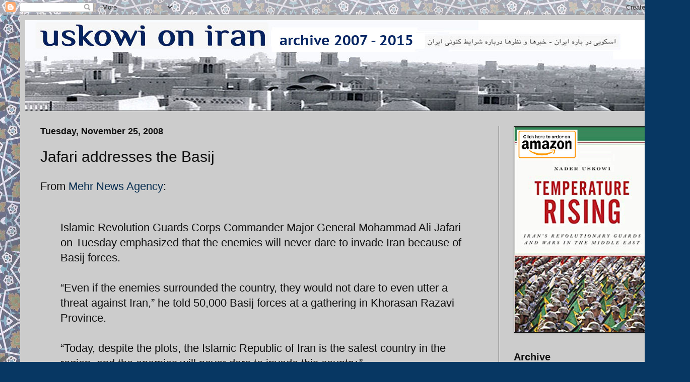

--- FILE ---
content_type: text/html; charset=UTF-8
request_url: https://www.uskowioniran.com/b/stats?style=WHITE_TRANSPARENT&timeRange=LAST_MONTH&token=APq4FmCAUWnNwVPTtPcYPrua7Kqk1AOGJ67gzFBD7N0q0lUZwwDtq4LZK67Icjr4WftD5KIgHBV4GtOTqQJ9qiB9gc6m5QtJ7w
body_size: 45
content:
{"total":332332,"sparklineOptions":{"backgroundColor":{"fillOpacity":0.1,"fill":"#ffffff"},"series":[{"areaOpacity":0.3,"color":"#fff"}]},"sparklineData":[[0,23],[1,27],[2,48],[3,39],[4,30],[5,31],[6,42],[7,95],[8,37],[9,39],[10,27],[11,34],[12,48],[13,43],[14,100],[15,40],[16,61],[17,96],[18,72],[19,61],[20,45],[21,37],[22,84],[23,67],[24,37],[25,39],[26,70],[27,43],[28,38],[29,7]],"nextTickMs":12500}